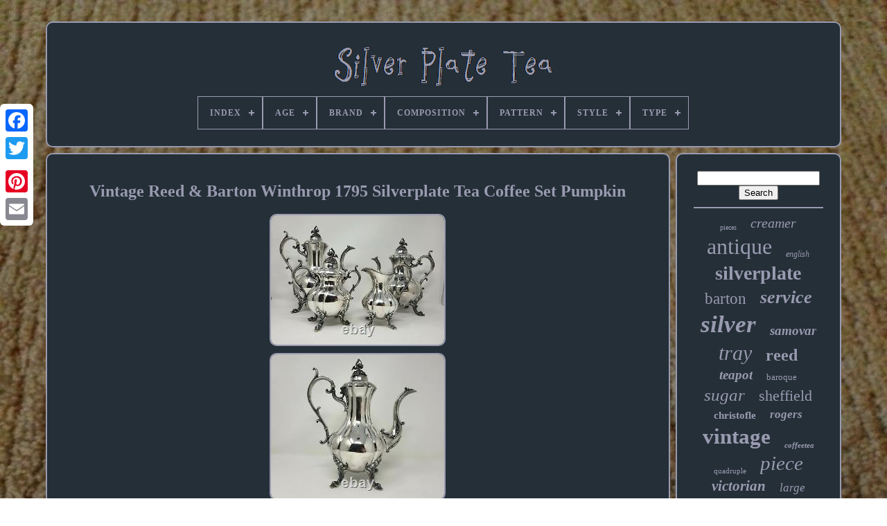

--- FILE ---
content_type: text/html
request_url: https://silverplatetea.com/vintage_reed_barton_winthrop_1795_silverplate_tea_coffee_set_pumpkin.html
body_size: 4936
content:


<!--////////////////////////////////////////////////////////////////////////////////////////////////////////////////////////////////////////////////////-->
<!doctype html>

    

 <html>



 

  


	 <head>  

		<title> 
Vintage Reed & Barton Winthrop 1795 Silverplate Tea Coffee Set Pumpkin	</title>
 
   

	
	<meta content="text/html; charset=UTF-8"   http-equiv="content-type">
 	 
	 
<meta   name="viewport"   content="width=device-width, initial-scale=1">
 
  
	
	 
  
<link type="text/css"	href="https://silverplatetea.com/jejejuheho.css" rel="stylesheet">
	
	  <link  type="text/css" href="https://silverplatetea.com/kilyxali.css" rel="stylesheet">

	
	 
 <script src="https://code.jquery.com/jquery-latest.min.js" type="text/javascript"></script>

 
		
<!--////////////////////////////////////////////////////////////////////////////////////////////////////////////////////////////////////////////////////-->
<script src="https://silverplatetea.com/dobi.js"  type="text/javascript">

 </script> 	



	
	
<script  src="https://silverplatetea.com/gufu.js" type="text/javascript">	
 
</script> 

 
		<script  src="https://silverplatetea.com/gonuxy.js"  type="text/javascript" async>
  </script>



	  


 	<script  src="https://silverplatetea.com/bewi.js"   type="text/javascript"	async>   </script>
	
	
 <script   type="text/javascript"> 	


var a2a_config = a2a_config || {};a2a_config.no_3p = 1; 
</script> 
 	
	
	<script type="text/javascript"  src="//static.addtoany.com/menu/page.js" async>  </script>
  
			


<script   src="//static.addtoany.com/menu/page.js"  async   type="text/javascript"> 

  </script>
	
 <script  async  src="//static.addtoany.com/menu/page.js" type="text/javascript">
  	  </script>	    

     

</head>	 
  	
  	 
<body data-id="165650928098"> 	


 



		<div class="a2a_kit a2a_kit_size_32 a2a_floating_style a2a_vertical_style"	style="left:0px; top:150px;">  
		


	<a class="a2a_button_facebook"> 	</a>
	

		
			 


 <a class="a2a_button_twitter">
		  </a>
 
		 <a class="a2a_button_google_plus"> </a>
  	
	 	 	
			<a	class="a2a_button_pinterest">


</a>		

		 
<a   class="a2a_button_email"> 
	</a>
  	
	
 </div>		
 

		
   <div	id="ruky"> 
	
  	 
		 

 
<!--////////////////////////////////////////////////////////////////////////////////////////////////////////////////////////////////////////////////////

      div

////////////////////////////////////////////////////////////////////////////////////////////////////////////////////////////////////////////////////-->
<div	id="roniwofu">


	 	   
				

	 <a href="https://silverplatetea.com/">	 
<img alt="Silver Plate Tea"  src="https://silverplatetea.com/silver_plate_tea.gif">
	 
 </a>

			
<div id='myfa' class='align-center'>
<ul>
<li class='has-sub'><a href='https://silverplatetea.com/'><span>Index</span></a>
<ul>
	<li><a href='https://silverplatetea.com/recent_items_silver_plate_tea.html'><span>Recent items</span></a></li>
	<li><a href='https://silverplatetea.com/most_popular_items_silver_plate_tea.html'><span>Most popular items</span></a></li>
	<li><a href='https://silverplatetea.com/newest_videos_silver_plate_tea.html'><span>Newest videos</span></a></li>
</ul>
</li>

<li class='has-sub'><a href='https://silverplatetea.com/age/'><span>Age</span></a>
<ul>
	<li><a href='https://silverplatetea.com/age/1800_1849.html'><span>1800-1849 (55)</span></a></li>
	<li><a href='https://silverplatetea.com/age/1850_1899.html'><span>1850-1899 (495)</span></a></li>
	<li><a href='https://silverplatetea.com/age/1859_1928.html'><span>1859-1928 (3)</span></a></li>
	<li><a href='https://silverplatetea.com/age/1890_1910.html'><span>1890-1910 (2)</span></a></li>
	<li><a href='https://silverplatetea.com/age/1890_1915.html'><span>1890-1915 (3)</span></a></li>
	<li><a href='https://silverplatetea.com/age/1900_1940.html'><span>1900-1940 (724)</span></a></li>
	<li><a href='https://silverplatetea.com/age/1920_s.html'><span>1920's (3)</span></a></li>
	<li><a href='https://silverplatetea.com/age/1920s.html'><span>1920s (4)</span></a></li>
	<li><a href='https://silverplatetea.com/age/1960s.html'><span>1960s (4)</span></a></li>
	<li><a href='https://silverplatetea.com/age/antique.html'><span>Antique (4)</span></a></li>
	<li><a href='https://silverplatetea.com/age/c_1929.html'><span>C 1929 (2)</span></a></li>
	<li><a href='https://silverplatetea.com/age/post_1940.html'><span>Post-1940 (576)</span></a></li>
	<li><a href='https://silverplatetea.com/age/pre_1900_s.html'><span>Pre 1900's (4)</span></a></li>
	<li><a href='https://silverplatetea.com/age/pre_1800.html'><span>Pre-1800 (18)</span></a></li>
	<li><a href='https://silverplatetea.com/age/unknown.html'><span>Unknown (378)</span></a></li>
	<li><a href='https://silverplatetea.com/age/vintage.html'><span>Vintage (8)</span></a></li>
	<li><a href='https://silverplatetea.com/age/1869.html'><span>1869 (14)</span></a></li>
	<li><a href='https://silverplatetea.com/age/1880.html'><span>1880 (4)</span></a></li>
	<li><a href='https://silverplatetea.com/age/1903.html'><span>1903 (3)</span></a></li>
	<li><a href='https://silverplatetea.com/age/1940.html'><span>1940 (9)</span></a></li>
	<li><a href='https://silverplatetea.com/recent_items_silver_plate_tea.html'>... (2387)</a></li>
</ul>
</li>

<li class='has-sub'><a href='https://silverplatetea.com/brand/'><span>Brand</span></a>
<ul>
	<li><a href='https://silverplatetea.com/brand/1847_rogers_bros.html'><span>1847 Rogers Bros (51)</span></a></li>
	<li><a href='https://silverplatetea.com/brand/barker_ellis.html'><span>Barker Ellis (38)</span></a></li>
	<li><a href='https://silverplatetea.com/brand/birmingham.html'><span>Birmingham (68)</span></a></li>
	<li><a href='https://silverplatetea.com/brand/christofle.html'><span>Christofle (175)</span></a></li>
	<li><a href='https://silverplatetea.com/brand/community.html'><span>Community (36)</span></a></li>
	<li><a href='https://silverplatetea.com/brand/fb_rogers.html'><span>Fb Rogers (26)</span></a></li>
	<li><a href='https://silverplatetea.com/brand/gorham.html'><span>Gorham (123)</span></a></li>
	<li><a href='https://silverplatetea.com/brand/international_silver.html'><span>International Silver (117)</span></a></li>
	<li><a href='https://silverplatetea.com/brand/leonard.html'><span>Leonard (23)</span></a></li>
	<li><a href='https://silverplatetea.com/brand/meriden_britannia.html'><span>Meriden Britannia (49)</span></a></li>
	<li><a href='https://silverplatetea.com/brand/oneida.html'><span>Oneida (78)</span></a></li>
	<li><a href='https://silverplatetea.com/brand/poole.html'><span>Poole (30)</span></a></li>
	<li><a href='https://silverplatetea.com/brand/reed_barton.html'><span>Reed & Barton (342)</span></a></li>
	<li><a href='https://silverplatetea.com/brand/sheffield.html'><span>Sheffield (189)</span></a></li>
	<li><a href='https://silverplatetea.com/brand/sheridan.html'><span>Sheridan (48)</span></a></li>
	<li><a href='https://silverplatetea.com/brand/towle.html'><span>Towle (51)</span></a></li>
	<li><a href='https://silverplatetea.com/brand/unknown.html'><span>Unknown (36)</span></a></li>
	<li><a href='https://silverplatetea.com/brand/wallace.html'><span>Wallace (201)</span></a></li>
	<li><a href='https://silverplatetea.com/brand/wm_rogers_son.html'><span>Wm. Rogers & Son (47)</span></a></li>
	<li><a href='https://silverplatetea.com/brand/wmf.html'><span>Wmf (41)</span></a></li>
	<li><a href='https://silverplatetea.com/recent_items_silver_plate_tea.html'>... (2931)</a></li>
</ul>
</li>

<li class='has-sub'><a href='https://silverplatetea.com/composition/'><span>Composition</span></a>
<ul>
	<li><a href='https://silverplatetea.com/composition/coin_silver.html'><span>Coin Silver (2)</span></a></li>
	<li><a href='https://silverplatetea.com/composition/epns.html'><span>Epns (3)</span></a></li>
	<li><a href='https://silverplatetea.com/composition/gold_plated.html'><span>Gold Plated (4)</span></a></li>
	<li><a href='https://silverplatetea.com/composition/old_sheffield_plate.html'><span>Old Sheffield Plate (2)</span></a></li>
	<li><a href='https://silverplatetea.com/composition/silver.html'><span>Silver (2)</span></a></li>
	<li><a href='https://silverplatetea.com/composition/silver_alloy.html'><span>Silver Alloy (2)</span></a></li>
	<li><a href='https://silverplatetea.com/composition/silver_on_copper.html'><span>Silver On Copper (17)</span></a></li>
	<li><a href='https://silverplatetea.com/composition/silver_over_copper.html'><span>Silver Over Copper (3)</span></a></li>
	<li><a href='https://silverplatetea.com/composition/silver_plate.html'><span>Silver Plate (384)</span></a></li>
	<li><a href='https://silverplatetea.com/composition/silver_plated.html'><span>Silver Plated (23)</span></a></li>
	<li><a href='https://silverplatetea.com/composition/silverplate.html'><span>Silverplate (2926)</span></a></li>
	<li><a href='https://silverplatetea.com/composition/sliver_plate.html'><span>Sliver Plate (2)</span></a></li>
	<li><a href='https://silverplatetea.com/composition/solid_silver.html'><span>Solid Silver (6)</span></a></li>
	<li><a href='https://silverplatetea.com/composition/sterling_silver.html'><span>Sterling Silver (21)</span></a></li>
	<li><a href='https://silverplatetea.com/recent_items_silver_plate_tea.html'>... (1303)</a></li>
</ul>
</li>

<li class='has-sub'><a href='https://silverplatetea.com/pattern/'><span>Pattern</span></a>
<ul>
	<li><a href='https://silverplatetea.com/pattern/american_victorian.html'><span>American Victorian (163)</span></a></li>
	<li><a href='https://silverplatetea.com/pattern/art_deco.html'><span>Art Deco (32)</span></a></li>
	<li><a href='https://silverplatetea.com/pattern/baroque.html'><span>Baroque (64)</span></a></li>
	<li><a href='https://silverplatetea.com/pattern/century.html'><span>Century (36)</span></a></li>
	<li><a href='https://silverplatetea.com/pattern/chantilly.html'><span>Chantilly (19)</span></a></li>
	<li><a href='https://silverplatetea.com/pattern/decor.html'><span>Decor (32)</span></a></li>
	<li><a href='https://silverplatetea.com/pattern/flora.html'><span>Flora (28)</span></a></li>
	<li><a href='https://silverplatetea.com/pattern/floral.html'><span>Floral (26)</span></a></li>
	<li><a href='https://silverplatetea.com/pattern/georgian.html'><span>Georgian (23)</span></a></li>
	<li><a href='https://silverplatetea.com/pattern/grande_baroque.html'><span>Grande Baroque (33)</span></a></li>
	<li><a href='https://silverplatetea.com/pattern/king_francis.html'><span>King Francis (23)</span></a></li>
	<li><a href='https://silverplatetea.com/pattern/melon.html'><span>Melon (24)</span></a></li>
	<li><a href='https://silverplatetea.com/pattern/nouveau.html'><span>Nouveau (27)</span></a></li>
	<li><a href='https://silverplatetea.com/pattern/regent.html'><span>Regent (23)</span></a></li>
	<li><a href='https://silverplatetea.com/pattern/repousse.html'><span>Repousse (72)</span></a></li>
	<li><a href='https://silverplatetea.com/pattern/rose.html'><span>Rose (51)</span></a></li>
	<li><a href='https://silverplatetea.com/pattern/unknown.html'><span>Unknown (67)</span></a></li>
	<li><a href='https://silverplatetea.com/pattern/victorian.html'><span>Victorian (26)</span></a></li>
	<li><a href='https://silverplatetea.com/pattern/winthrop.html'><span>Winthrop (92)</span></a></li>
	<li><a href='https://silverplatetea.com/pattern/1800.html'><span>1800 (37)</span></a></li>
	<li><a href='https://silverplatetea.com/recent_items_silver_plate_tea.html'>... (3802)</a></li>
</ul>
</li>

<li class='has-sub'><a href='https://silverplatetea.com/style/'><span>Style</span></a>
<ul>
	<li><a href='https://silverplatetea.com/style/aesthetic.html'><span>Aesthetic (17)</span></a></li>
	<li><a href='https://silverplatetea.com/style/american_empire.html'><span>American Empire (11)</span></a></li>
	<li><a href='https://silverplatetea.com/style/antique.html'><span>Antique (68)</span></a></li>
	<li><a href='https://silverplatetea.com/style/art_deco.html'><span>Art Deco (363)</span></a></li>
	<li><a href='https://silverplatetea.com/style/art_nouveau.html'><span>Art Nouveau (151)</span></a></li>
	<li><a href='https://silverplatetea.com/style/baroque.html'><span>Baroque (92)</span></a></li>
	<li><a href='https://silverplatetea.com/style/baroque_rococo.html'><span>Baroque & Rococo (56)</span></a></li>
	<li><a href='https://silverplatetea.com/style/chippendale.html'><span>Chippendale (10)</span></a></li>
	<li><a href='https://silverplatetea.com/style/classic.html'><span>Classic (9)</span></a></li>
	<li><a href='https://silverplatetea.com/style/edwardian.html'><span>Edwardian (55)</span></a></li>
	<li><a href='https://silverplatetea.com/style/empire.html'><span>Empire (17)</span></a></li>
	<li><a href='https://silverplatetea.com/style/georgian.html'><span>Georgian (54)</span></a></li>
	<li><a href='https://silverplatetea.com/style/hand_chased.html'><span>Hand Chased (13)</span></a></li>
	<li><a href='https://silverplatetea.com/style/louis_xv.html'><span>Louis Xv (25)</span></a></li>
	<li><a href='https://silverplatetea.com/style/mid_century_modern.html'><span>Mid-century Modern (82)</span></a></li>
	<li><a href='https://silverplatetea.com/style/neoclassical.html'><span>Neoclassical (17)</span></a></li>
	<li><a href='https://silverplatetea.com/style/rococo.html'><span>Rococo (14)</span></a></li>
	<li><a href='https://silverplatetea.com/style/unknown.html'><span>Unknown (10)</span></a></li>
	<li><a href='https://silverplatetea.com/style/victorian.html'><span>Victorian (878)</span></a></li>
	<li><a href='https://silverplatetea.com/style/vintage.html'><span>Vintage (14)</span></a></li>
	<li><a href='https://silverplatetea.com/recent_items_silver_plate_tea.html'>... (2744)</a></li>
</ul>
</li>

<li class='has-sub'><a href='https://silverplatetea.com/type/'><span>Type</span></a>
<ul>
	<li><a href='https://silverplatetea.com/type/4_piece_tea_service.html'><span>4-piece Tea Service (3)</span></a></li>
	<li><a href='https://silverplatetea.com/type/box.html'><span>Box (4)</span></a></li>
	<li><a href='https://silverplatetea.com/type/flatware_sets.html'><span>Flatware - Sets (7)</span></a></li>
	<li><a href='https://silverplatetea.com/type/flatware_spoons.html'><span>Flatware - Spoons (7)</span></a></li>
	<li><a href='https://silverplatetea.com/type/hot_water_urn.html'><span>Hot Water Urn (3)</span></a></li>
	<li><a href='https://silverplatetea.com/type/pitchers_jugs.html'><span>Pitchers & Jugs (4)</span></a></li>
	<li><a href='https://silverplatetea.com/type/plate.html'><span>Plate (31)</span></a></li>
	<li><a href='https://silverplatetea.com/type/platters_trays.html'><span>Platters & Trays (34)</span></a></li>
	<li><a href='https://silverplatetea.com/type/samovar.html'><span>Samovar (3)</span></a></li>
	<li><a href='https://silverplatetea.com/type/sets.html'><span>Sets (2)</span></a></li>
	<li><a href='https://silverplatetea.com/type/spoon.html'><span>Spoon (2)</span></a></li>
	<li><a href='https://silverplatetea.com/type/spoons.html'><span>Spoons (12)</span></a></li>
	<li><a href='https://silverplatetea.com/type/tea_coffee_pot.html'><span>Tea / Coffee Pot (4)</span></a></li>
	<li><a href='https://silverplatetea.com/type/tea_coffee_set.html'><span>Tea / Coffee Set (28)</span></a></li>
	<li><a href='https://silverplatetea.com/type/tea_caddy.html'><span>Tea Caddy (8)</span></a></li>
	<li><a href='https://silverplatetea.com/type/tea_pot.html'><span>Tea Pot (26)</span></a></li>
	<li><a href='https://silverplatetea.com/type/tea_set.html'><span>Tea Set (59)</span></a></li>
	<li><a href='https://silverplatetea.com/type/tea_strainer.html'><span>Tea Strainer (5)</span></a></li>
	<li><a href='https://silverplatetea.com/type/teapot.html'><span>Teapot (13)</span></a></li>
	<li><a href='https://silverplatetea.com/type/tray.html'><span>Tray (7)</span></a></li>
	<li><a href='https://silverplatetea.com/recent_items_silver_plate_tea.html'>... (4438)</a></li>
</ul>
</li>

</ul>
</div>

		   </div>
 
 	

		
 
<div id="paxadaneto">	 
 
			<div id="secox"> 	
				
<div id="ryvoqufi"> 	 
  </div> 		  

				<h1 class="[base64]">Vintage Reed & Barton Winthrop 1795 Silverplate Tea Coffee Set Pumpkin</h1>
	<img class="gm5n7n7" src="https://silverplatetea.com/photos/Vintage_Reed_Barton_Winthrop_1795_Silverplate_Tea_Coffee_Set_Pumpkin_01_qq.jpg" title="Vintage Reed & Barton Winthrop 1795 Silverplate Tea Coffee Set Pumpkin" alt="Vintage Reed & Barton Winthrop 1795 Silverplate Tea Coffee Set Pumpkin"/><br/>

		 <img class="gm5n7n7" src="https://silverplatetea.com/photos/Vintage_Reed_Barton_Winthrop_1795_Silverplate_Tea_Coffee_Set_Pumpkin_02_qwux.jpg" title="Vintage Reed & Barton Winthrop 1795 Silverplate Tea Coffee Set Pumpkin" alt="Vintage Reed & Barton Winthrop 1795 Silverplate Tea Coffee Set Pumpkin"/> 

 <br/> 		 
<img class="gm5n7n7" src="https://silverplatetea.com/photos/Vintage_Reed_Barton_Winthrop_1795_Silverplate_Tea_Coffee_Set_Pumpkin_03_yqf.jpg" title="Vintage Reed & Barton Winthrop 1795 Silverplate Tea Coffee Set Pumpkin" alt="Vintage Reed & Barton Winthrop 1795 Silverplate Tea Coffee Set Pumpkin"/>
   <br/>
<img class="gm5n7n7" src="https://silverplatetea.com/photos/Vintage_Reed_Barton_Winthrop_1795_Silverplate_Tea_Coffee_Set_Pumpkin_04_yb.jpg" title="Vintage Reed & Barton Winthrop 1795 Silverplate Tea Coffee Set Pumpkin" alt="Vintage Reed & Barton Winthrop 1795 Silverplate Tea Coffee Set Pumpkin"/>  <br/> <img class="gm5n7n7" src="https://silverplatetea.com/photos/Vintage_Reed_Barton_Winthrop_1795_Silverplate_Tea_Coffee_Set_Pumpkin_05_mwus.jpg" title="Vintage Reed & Barton Winthrop 1795 Silverplate Tea Coffee Set Pumpkin" alt="Vintage Reed & Barton Winthrop 1795 Silverplate Tea Coffee Set Pumpkin"/>  <br/>	 <img class="gm5n7n7" src="https://silverplatetea.com/photos/Vintage_Reed_Barton_Winthrop_1795_Silverplate_Tea_Coffee_Set_Pumpkin_06_rd.jpg" title="Vintage Reed & Barton Winthrop 1795 Silverplate Tea Coffee Set Pumpkin" alt="Vintage Reed & Barton Winthrop 1795 Silverplate Tea Coffee Set Pumpkin"/>
 <br/>
  	 
<img class="gm5n7n7" src="https://silverplatetea.com/photos/Vintage_Reed_Barton_Winthrop_1795_Silverplate_Tea_Coffee_Set_Pumpkin_07_ik.jpg" title="Vintage Reed & Barton Winthrop 1795 Silverplate Tea Coffee Set Pumpkin" alt="Vintage Reed & Barton Winthrop 1795 Silverplate Tea Coffee Set Pumpkin"/> 
 	  <br/> 
  <img class="gm5n7n7" src="https://silverplatetea.com/photos/Vintage_Reed_Barton_Winthrop_1795_Silverplate_Tea_Coffee_Set_Pumpkin_08_xvu.jpg" title="Vintage Reed & Barton Winthrop 1795 Silverplate Tea Coffee Set Pumpkin" alt="Vintage Reed & Barton Winthrop 1795 Silverplate Tea Coffee Set Pumpkin"/> 
  	<br/>	 <img class="gm5n7n7" src="https://silverplatetea.com/photos/Vintage_Reed_Barton_Winthrop_1795_Silverplate_Tea_Coffee_Set_Pumpkin_09_jxn.jpg" title="Vintage Reed & Barton Winthrop 1795 Silverplate Tea Coffee Set Pumpkin" alt="Vintage Reed & Barton Winthrop 1795 Silverplate Tea Coffee Set Pumpkin"/>
<br/>
 
<img class="gm5n7n7" src="https://silverplatetea.com/photos/Vintage_Reed_Barton_Winthrop_1795_Silverplate_Tea_Coffee_Set_Pumpkin_10_vzx.jpg" title="Vintage Reed & Barton Winthrop 1795 Silverplate Tea Coffee Set Pumpkin" alt="Vintage Reed & Barton Winthrop 1795 Silverplate Tea Coffee Set Pumpkin"/> <br/> 	

	<img class="gm5n7n7" src="https://silverplatetea.com/photos/Vintage_Reed_Barton_Winthrop_1795_Silverplate_Tea_Coffee_Set_Pumpkin_11_wd.jpg" title="Vintage Reed & Barton Winthrop 1795 Silverplate Tea Coffee Set Pumpkin" alt="Vintage Reed & Barton Winthrop 1795 Silverplate Tea Coffee Set Pumpkin"/>  
  <br/>	
<img class="gm5n7n7" src="https://silverplatetea.com/photos/Vintage_Reed_Barton_Winthrop_1795_Silverplate_Tea_Coffee_Set_Pumpkin_12_lo.jpg" title="Vintage Reed & Barton Winthrop 1795 Silverplate Tea Coffee Set Pumpkin" alt="Vintage Reed & Barton Winthrop 1795 Silverplate Tea Coffee Set Pumpkin"/> <br/>

	 <br/>	 <img class="gm5n7n7" src="https://silverplatetea.com/fesiryzohu.gif" title="Vintage Reed & Barton Winthrop 1795 Silverplate Tea Coffee Set Pumpkin" alt="Vintage Reed & Barton Winthrop 1795 Silverplate Tea Coffee Set Pumpkin"/>     <img class="gm5n7n7" src="https://silverplatetea.com/xyce.gif" title="Vintage Reed & Barton Winthrop 1795 Silverplate Tea Coffee Set Pumpkin" alt="Vintage Reed & Barton Winthrop 1795 Silverplate Tea Coffee Set Pumpkin"/>	 	 <br/>   <p> Reed & Barton "Winthrop" 1795 Silverplate Tea / Coffee Set. The four pieces shown are what comes with the set.	</p> 
   Also known as "pumpkin" because of the shape. The set is preowned and does have some scratches and rubs. A little pitting at the bottom of the tea and coffee pots. This item is in the category "Antiques\Silver\Silverplate\Tea/Coffee Pots & Sets". The seller is "pondiki1" and is located in this country: US. This item can be shipped to United States. 
<p>
   
 <ul> 

<li>Brand: Reed & Barton</li>
<li>Pattern: Winthrop</li>
<li>Composition: Silverplate</li>
<li>Style: Art Nouveau</li>
	</ul>
 </p> 	  	  <br/> 

	<img class="gm5n7n7" src="https://silverplatetea.com/fesiryzohu.gif" title="Vintage Reed & Barton Winthrop 1795 Silverplate Tea Coffee Set Pumpkin" alt="Vintage Reed & Barton Winthrop 1795 Silverplate Tea Coffee Set Pumpkin"/>     <img class="gm5n7n7" src="https://silverplatetea.com/xyce.gif" title="Vintage Reed & Barton Winthrop 1795 Silverplate Tea Coffee Set Pumpkin" alt="Vintage Reed & Barton Winthrop 1795 Silverplate Tea Coffee Set Pumpkin"/>		<br/> 
				
				 

<script	type="text/javascript"> 	 		
					napi();
				  	 </script>
 

				
				

  <div   class="a2a_kit a2a_default_style"	style="margin:10px auto;width:120px;">		 

						 
<a  class="a2a_button_facebook"> 

	

</a> 

					
	 
<a  class="a2a_button_twitter">     </a> 
 
					 <a	class="a2a_button_google_plus">	 </a>	 

					   
<a class="a2a_button_pinterest">   	
</a>	

 	
					 <a class="a2a_button_email">
 </a>	 
  
				 </div>  
					
				
			</div> 	


 
			
<div   id="gixijow">
				
				 	
 	<div  id="sifuzaqo">    	 
					


 <hr>	 	
				 	  </div>


				 <div id="qikuxota">
</div>  
				
				<div id="vixuhe">
					<a style="font-family:Letter Gothic;font-size:10px;font-weight:normal;font-style:normal;text-decoration:none" href="https://silverplatetea.com/cat/pieces.html">pieces</a><a style="font-family:Garamond;font-size:20px;font-weight:lighter;font-style:italic;text-decoration:none" href="https://silverplatetea.com/cat/creamer.html">creamer</a><a style="font-family:Bookman Old Style;font-size:32px;font-weight:lighter;font-style:normal;text-decoration:none" href="https://silverplatetea.com/cat/antique.html">antique</a><a style="font-family:Univers Condensed;font-size:12px;font-weight:lighter;font-style:oblique;text-decoration:none" href="https://silverplatetea.com/cat/english.html">english</a><a style="font-family:OzHandicraft BT;font-size:28px;font-weight:bold;font-style:normal;text-decoration:none" href="https://silverplatetea.com/cat/silverplate.html">silverplate</a><a style="font-family:Braggadocio;font-size:23px;font-weight:lighter;font-style:normal;text-decoration:none" href="https://silverplatetea.com/cat/barton.html">barton</a><a style="font-family:Century Gothic;font-size:26px;font-weight:bolder;font-style:oblique;text-decoration:none" href="https://silverplatetea.com/cat/service.html">service</a><a style="font-family:Haettenschweiler;font-size:35px;font-weight:bolder;font-style:italic;text-decoration:none" href="https://silverplatetea.com/cat/silver.html">silver</a><a style="font-family:Georgia;font-size:19px;font-weight:bold;font-style:italic;text-decoration:none" href="https://silverplatetea.com/cat/samovar.html">samovar</a><a style="font-family:Brooklyn;font-size:30px;font-weight:lighter;font-style:italic;text-decoration:none" href="https://silverplatetea.com/cat/tray.html">tray</a><a style="font-family:Expo;font-size:24px;font-weight:bolder;font-style:normal;text-decoration:none" href="https://silverplatetea.com/cat/reed.html">reed</a><a style="font-family:Minion Web;font-size:19px;font-weight:bold;font-style:italic;text-decoration:none" href="https://silverplatetea.com/cat/teapot.html">teapot</a><a style="font-family:Sonoma;font-size:13px;font-weight:lighter;font-style:normal;text-decoration:none" href="https://silverplatetea.com/cat/baroque.html">baroque</a><a style="font-family:Gill Sans Condensed Bold;font-size:25px;font-weight:normal;font-style:oblique;text-decoration:none" href="https://silverplatetea.com/cat/sugar.html">sugar</a><a style="font-family:Gill Sans Condensed Bold;font-size:22px;font-weight:normal;font-style:normal;text-decoration:none" href="https://silverplatetea.com/cat/sheffield.html">sheffield</a><a style="font-family:Letter Gothic;font-size:15px;font-weight:bolder;font-style:normal;text-decoration:none" href="https://silverplatetea.com/cat/christofle.html">christofle</a><a style="font-family:Footlight MT Light;font-size:17px;font-weight:bold;font-style:oblique;text-decoration:none" href="https://silverplatetea.com/cat/rogers.html">rogers</a><a style="font-family:Monaco;font-size:31px;font-weight:bold;font-style:normal;text-decoration:none" href="https://silverplatetea.com/cat/vintage.html">vintage</a><a style="font-family:Verdana;font-size:11px;font-weight:bolder;font-style:italic;text-decoration:none" href="https://silverplatetea.com/cat/coffeetea.html">coffeetea</a><a style="font-family:Footlight MT Light;font-size:11px;font-weight:normal;font-style:normal;text-decoration:none" href="https://silverplatetea.com/cat/quadruple.html">quadruple</a><a style="font-family:MS-DOS CP 437;font-size:29px;font-weight:lighter;font-style:italic;text-decoration:none" href="https://silverplatetea.com/cat/piece.html">piece</a><a style="font-family:Coronet;font-size:21px;font-weight:bolder;font-style:oblique;text-decoration:none" href="https://silverplatetea.com/cat/victorian.html">victorian</a><a style="font-family:Terminal;font-size:17px;font-weight:lighter;font-style:oblique;text-decoration:none" href="https://silverplatetea.com/cat/large.html">large</a><a style="font-family:Small Fonts;font-size:14px;font-weight:normal;font-style:normal;text-decoration:none" href="https://silverplatetea.com/cat/copper.html">copper</a><a style="font-family:Script MT Bold;font-size:33px;font-weight:lighter;font-style:normal;text-decoration:none" href="https://silverplatetea.com/cat/coffee.html">coffee</a><a style="font-family:Gill Sans Condensed Bold;font-size:14px;font-weight:normal;font-style:oblique;text-decoration:none" href="https://silverplatetea.com/cat/serving.html">serving</a><a style="font-family:Fritzquad;font-size:27px;font-weight:lighter;font-style:italic;text-decoration:none" href="https://silverplatetea.com/cat/plated.html">plated</a><a style="font-family:Georgia;font-size:15px;font-weight:bolder;font-style:italic;text-decoration:none" href="https://silverplatetea.com/cat/bowl.html">bowl</a><a style="font-family:Bodoni MT Ultra Bold;font-size:18px;font-weight:normal;font-style:italic;text-decoration:none" href="https://silverplatetea.com/cat/gorham.html">gorham</a><a style="font-family:Haettenschweiler;font-size:12px;font-weight:normal;font-style:normal;text-decoration:none" href="https://silverplatetea.com/cat/teacoffee.html">teacoffee</a><a style="font-family:Georgia;font-size:16px;font-weight:normal;font-style:normal;text-decoration:none" href="https://silverplatetea.com/cat/wallace.html">wallace</a><a style="font-family:Micro;font-size:18px;font-weight:bold;font-style:normal;text-decoration:none" href="https://silverplatetea.com/cat/deco.html">deco</a><a style="font-family:Footlight MT Light;font-size:34px;font-weight:bold;font-style:normal;text-decoration:none" href="https://silverplatetea.com/cat/plate.html">plate</a><a style="font-family:Bodoni MT Ultra Bold;font-size:16px;font-weight:bolder;font-style:normal;text-decoration:none" href="https://silverplatetea.com/cat/ornate.html">ornate</a><a style="font-family:Univers Condensed;font-size:13px;font-weight:lighter;font-style:normal;text-decoration:none" href="https://silverplatetea.com/cat/rare.html">rare</a>  
				
	  
</div>
 
			
			
   	 </div>	
			
		 </div>  	 

	
		 <div  id="laqu"> 

 
 
		
			
<ul>
 
				 	
<li>


					

   <a href="https://silverplatetea.com/">  	
 Index 	 
  </a> 	
				
</li>

 


				 
	
 

<li>
	 
					
    	<a href="https://silverplatetea.com/contactus.php">   Contact Form
 </a>
	    

				   </li>  	
				<li>
						
	 <a href="https://silverplatetea.com/privacypolicy.html">   	
Privacy Policy 

 

</a> 
				  	</li>
	

 
	 
				   <li>

					 
  <a	href="https://silverplatetea.com/terms.html">

  Service Agreement
  

 </a>	 	
				  	
 		
</li> 	  
				

			
		

 </ul> 
			
		 	</div>	  

	 </div>  
   
  
</body>   

		
 
 	 </HTML>
  